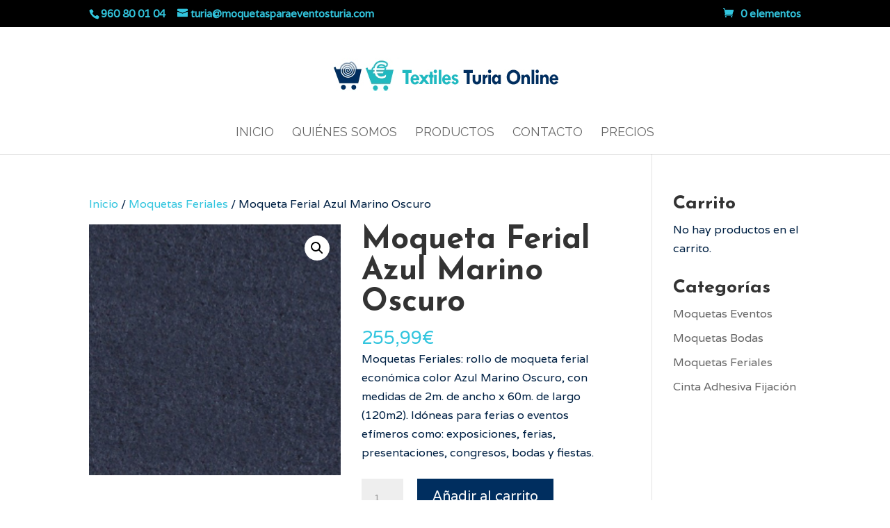

--- FILE ---
content_type: text/css
request_url: https://www.moquetasparaeventosturia.com/wp-content/themes/Divi-Child/style.css?ver=4.27.4
body_size: 91
content:
/*
 Theme Name:   Moquetas Turia
 Author:       Moquetas para Eventos Turia
 Author URI:   http://www.moquetasparaeventosturia.com
 Template:     Divi
 Version:      2.7
 License:      GNU General Public License v2 or later
 License URI:  http://www.gnu.org/licenses/gpl-2.0.html
*/

